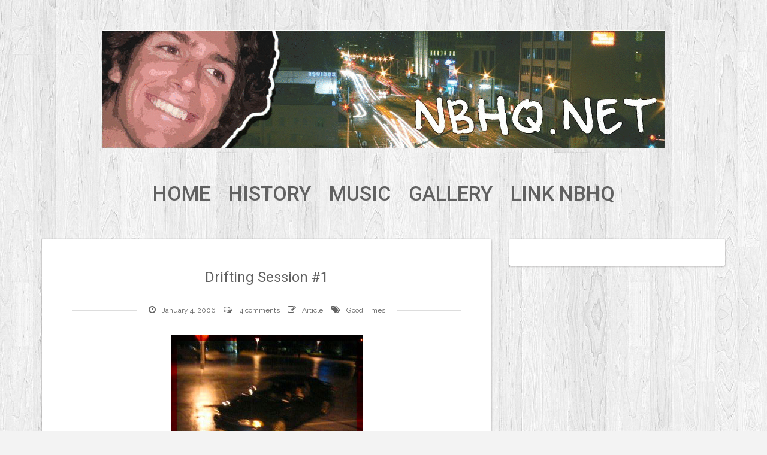

--- FILE ---
content_type: text/html; charset=UTF-8
request_url: https://www.nbhq.net/drifting_session_1/
body_size: 9848
content:
<!DOCTYPE html>
<html dir="ltr" lang="en-US" prefix="og: https://ogp.me/ns#">
<head>
   
<meta http-equiv="Content-Type" content="text/html; charset=UTF-8" />
<meta name="viewport" content="width=device-width, initial-scale=1.0, maximum-scale=1.2, user-scalable=yes" />

<title>Drifting Session #1 | NBHQ.net</title>
	<style>img:is([sizes="auto" i], [sizes^="auto," i]) { contain-intrinsic-size: 3000px 1500px }</style>
	
		<!-- All in One SEO 4.8.3.2 - aioseo.com -->
	<meta name="robots" content="max-image-preview:large" />
	<meta name="author" content="Brady"/>
	<link rel="canonical" href="https://www.nbhq.net/drifting_session_1/" />
	<meta name="generator" content="All in One SEO (AIOSEO) 4.8.3.2" />
		<meta property="og:locale" content="en_US" />
		<meta property="og:site_name" content="NBHQ.net | The guy you saw at the party with the camera..." />
		<meta property="og:type" content="article" />
		<meta property="og:title" content="Drifting Session #1 | NBHQ.net" />
		<meta property="og:url" content="https://www.nbhq.net/drifting_session_1/" />
		<meta property="article:published_time" content="-001-11-30T00:00:00+00:00" />
		<meta property="article:modified_time" content="2006-08-09T23:22:15+00:00" />
		<meta name="twitter:card" content="summary" />
		<meta name="twitter:title" content="Drifting Session #1 | NBHQ.net" />
		<script type="application/ld+json" class="aioseo-schema">
			{"@context":"https:\/\/schema.org","@graph":[{"@type":"Article","@id":"https:\/\/www.nbhq.net\/drifting_session_1\/#article","name":"Drifting Session #1 | NBHQ.net","headline":"Drifting Session #1","author":{"@id":"https:\/\/www.nbhq.net\/author\/administrator\/#author"},"publisher":{"@id":"https:\/\/www.nbhq.net\/#organization"},"image":{"@type":"ImageObject","url":"http:\/\/www.nbhq.net\/images\/news\/jan06\/drifting.jpg","@id":"https:\/\/www.nbhq.net\/drifting_session_1\/#articleImage"},"datePublished":"2006-01-04T08:11:39-05:00","dateModified":"2006-08-09T18:22:15-05:00","inLanguage":"en-US","commentCount":4,"mainEntityOfPage":{"@id":"https:\/\/www.nbhq.net\/drifting_session_1\/#webpage"},"isPartOf":{"@id":"https:\/\/www.nbhq.net\/drifting_session_1\/#webpage"},"articleSection":"Good Times"},{"@type":"BreadcrumbList","@id":"https:\/\/www.nbhq.net\/drifting_session_1\/#breadcrumblist","itemListElement":[{"@type":"ListItem","@id":"https:\/\/www.nbhq.net#listItem","position":1,"name":"Home","item":"https:\/\/www.nbhq.net","nextItem":{"@type":"ListItem","@id":"https:\/\/www.nbhq.net\/category\/good-times\/#listItem","name":"Good Times"}},{"@type":"ListItem","@id":"https:\/\/www.nbhq.net\/category\/good-times\/#listItem","position":2,"name":"Good Times","item":"https:\/\/www.nbhq.net\/category\/good-times\/","nextItem":{"@type":"ListItem","@id":"https:\/\/www.nbhq.net\/drifting_session_1\/#listItem","name":"Drifting Session #1"},"previousItem":{"@type":"ListItem","@id":"https:\/\/www.nbhq.net#listItem","name":"Home"}},{"@type":"ListItem","@id":"https:\/\/www.nbhq.net\/drifting_session_1\/#listItem","position":3,"name":"Drifting Session #1","previousItem":{"@type":"ListItem","@id":"https:\/\/www.nbhq.net\/category\/good-times\/#listItem","name":"Good Times"}}]},{"@type":"Organization","@id":"https:\/\/www.nbhq.net\/#organization","name":"NBHQ.net","description":"The guy you saw at the party with the camera...","url":"https:\/\/www.nbhq.net\/"},{"@type":"Person","@id":"https:\/\/www.nbhq.net\/author\/administrator\/#author","url":"https:\/\/www.nbhq.net\/author\/administrator\/","name":"Brady","image":{"@type":"ImageObject","@id":"https:\/\/www.nbhq.net\/drifting_session_1\/#authorImage","url":"https:\/\/secure.gravatar.com\/avatar\/7e7baa2e74d243c36279b33d094a7d9900641ccf6d73c04e38fabe847f4f5504?s=96&d=mm&r=g","width":96,"height":96,"caption":"Brady"}},{"@type":"WebPage","@id":"https:\/\/www.nbhq.net\/drifting_session_1\/#webpage","url":"https:\/\/www.nbhq.net\/drifting_session_1\/","name":"Drifting Session #1 | NBHQ.net","inLanguage":"en-US","isPartOf":{"@id":"https:\/\/www.nbhq.net\/#website"},"breadcrumb":{"@id":"https:\/\/www.nbhq.net\/drifting_session_1\/#breadcrumblist"},"author":{"@id":"https:\/\/www.nbhq.net\/author\/administrator\/#author"},"creator":{"@id":"https:\/\/www.nbhq.net\/author\/administrator\/#author"},"datePublished":"2006-01-04T08:11:39-05:00","dateModified":"2006-08-09T18:22:15-05:00"},{"@type":"WebSite","@id":"https:\/\/www.nbhq.net\/#website","url":"https:\/\/www.nbhq.net\/","name":"NBHQ.net","description":"The guy you saw at the party with the camera...","inLanguage":"en-US","publisher":{"@id":"https:\/\/www.nbhq.net\/#organization"}}]}
		</script>
		<!-- All in One SEO -->

<link rel='dns-prefetch' href='//fonts.googleapis.com' />
<link rel="alternate" type="application/rss+xml" title="NBHQ.net &raquo; Feed" href="https://www.nbhq.net/feed/" />
<link rel="alternate" type="application/rss+xml" title="NBHQ.net &raquo; Comments Feed" href="https://www.nbhq.net/comments/feed/" />
<link rel="alternate" type="application/rss+xml" title="NBHQ.net &raquo; Drifting Session #1 Comments Feed" href="https://www.nbhq.net/drifting_session_1/feed/" />
<script type="6e4b89849761914e7089f885-text/javascript">
/* <![CDATA[ */
window._wpemojiSettings = {"baseUrl":"https:\/\/s.w.org\/images\/core\/emoji\/16.0.1\/72x72\/","ext":".png","svgUrl":"https:\/\/s.w.org\/images\/core\/emoji\/16.0.1\/svg\/","svgExt":".svg","source":{"concatemoji":"https:\/\/www.nbhq.net\/wp-includes\/js\/wp-emoji-release.min.js?ver=6.8.3"}};
/*! This file is auto-generated */
!function(s,n){var o,i,e;function c(e){try{var t={supportTests:e,timestamp:(new Date).valueOf()};sessionStorage.setItem(o,JSON.stringify(t))}catch(e){}}function p(e,t,n){e.clearRect(0,0,e.canvas.width,e.canvas.height),e.fillText(t,0,0);var t=new Uint32Array(e.getImageData(0,0,e.canvas.width,e.canvas.height).data),a=(e.clearRect(0,0,e.canvas.width,e.canvas.height),e.fillText(n,0,0),new Uint32Array(e.getImageData(0,0,e.canvas.width,e.canvas.height).data));return t.every(function(e,t){return e===a[t]})}function u(e,t){e.clearRect(0,0,e.canvas.width,e.canvas.height),e.fillText(t,0,0);for(var n=e.getImageData(16,16,1,1),a=0;a<n.data.length;a++)if(0!==n.data[a])return!1;return!0}function f(e,t,n,a){switch(t){case"flag":return n(e,"\ud83c\udff3\ufe0f\u200d\u26a7\ufe0f","\ud83c\udff3\ufe0f\u200b\u26a7\ufe0f")?!1:!n(e,"\ud83c\udde8\ud83c\uddf6","\ud83c\udde8\u200b\ud83c\uddf6")&&!n(e,"\ud83c\udff4\udb40\udc67\udb40\udc62\udb40\udc65\udb40\udc6e\udb40\udc67\udb40\udc7f","\ud83c\udff4\u200b\udb40\udc67\u200b\udb40\udc62\u200b\udb40\udc65\u200b\udb40\udc6e\u200b\udb40\udc67\u200b\udb40\udc7f");case"emoji":return!a(e,"\ud83e\udedf")}return!1}function g(e,t,n,a){var r="undefined"!=typeof WorkerGlobalScope&&self instanceof WorkerGlobalScope?new OffscreenCanvas(300,150):s.createElement("canvas"),o=r.getContext("2d",{willReadFrequently:!0}),i=(o.textBaseline="top",o.font="600 32px Arial",{});return e.forEach(function(e){i[e]=t(o,e,n,a)}),i}function t(e){var t=s.createElement("script");t.src=e,t.defer=!0,s.head.appendChild(t)}"undefined"!=typeof Promise&&(o="wpEmojiSettingsSupports",i=["flag","emoji"],n.supports={everything:!0,everythingExceptFlag:!0},e=new Promise(function(e){s.addEventListener("DOMContentLoaded",e,{once:!0})}),new Promise(function(t){var n=function(){try{var e=JSON.parse(sessionStorage.getItem(o));if("object"==typeof e&&"number"==typeof e.timestamp&&(new Date).valueOf()<e.timestamp+604800&&"object"==typeof e.supportTests)return e.supportTests}catch(e){}return null}();if(!n){if("undefined"!=typeof Worker&&"undefined"!=typeof OffscreenCanvas&&"undefined"!=typeof URL&&URL.createObjectURL&&"undefined"!=typeof Blob)try{var e="postMessage("+g.toString()+"("+[JSON.stringify(i),f.toString(),p.toString(),u.toString()].join(",")+"));",a=new Blob([e],{type:"text/javascript"}),r=new Worker(URL.createObjectURL(a),{name:"wpTestEmojiSupports"});return void(r.onmessage=function(e){c(n=e.data),r.terminate(),t(n)})}catch(e){}c(n=g(i,f,p,u))}t(n)}).then(function(e){for(var t in e)n.supports[t]=e[t],n.supports.everything=n.supports.everything&&n.supports[t],"flag"!==t&&(n.supports.everythingExceptFlag=n.supports.everythingExceptFlag&&n.supports[t]);n.supports.everythingExceptFlag=n.supports.everythingExceptFlag&&!n.supports.flag,n.DOMReady=!1,n.readyCallback=function(){n.DOMReady=!0}}).then(function(){return e}).then(function(){var e;n.supports.everything||(n.readyCallback(),(e=n.source||{}).concatemoji?t(e.concatemoji):e.wpemoji&&e.twemoji&&(t(e.twemoji),t(e.wpemoji)))}))}((window,document),window._wpemojiSettings);
/* ]]> */
</script>
<style id='wp-emoji-styles-inline-css' type='text/css'>

	img.wp-smiley, img.emoji {
		display: inline !important;
		border: none !important;
		box-shadow: none !important;
		height: 1em !important;
		width: 1em !important;
		margin: 0 0.07em !important;
		vertical-align: -0.1em !important;
		background: none !important;
		padding: 0 !important;
	}
</style>
<link rel='stylesheet' id='wp-block-library-css' href='https://www.nbhq.net/wp-includes/css/dist/block-library/style.min.css?ver=6.8.3' type='text/css' media='all' />
<style id='classic-theme-styles-inline-css' type='text/css'>
/*! This file is auto-generated */
.wp-block-button__link{color:#fff;background-color:#32373c;border-radius:9999px;box-shadow:none;text-decoration:none;padding:calc(.667em + 2px) calc(1.333em + 2px);font-size:1.125em}.wp-block-file__button{background:#32373c;color:#fff;text-decoration:none}
</style>
<style id='global-styles-inline-css' type='text/css'>
:root{--wp--preset--aspect-ratio--square: 1;--wp--preset--aspect-ratio--4-3: 4/3;--wp--preset--aspect-ratio--3-4: 3/4;--wp--preset--aspect-ratio--3-2: 3/2;--wp--preset--aspect-ratio--2-3: 2/3;--wp--preset--aspect-ratio--16-9: 16/9;--wp--preset--aspect-ratio--9-16: 9/16;--wp--preset--color--black: #000000;--wp--preset--color--cyan-bluish-gray: #abb8c3;--wp--preset--color--white: #ffffff;--wp--preset--color--pale-pink: #f78da7;--wp--preset--color--vivid-red: #cf2e2e;--wp--preset--color--luminous-vivid-orange: #ff6900;--wp--preset--color--luminous-vivid-amber: #fcb900;--wp--preset--color--light-green-cyan: #7bdcb5;--wp--preset--color--vivid-green-cyan: #00d084;--wp--preset--color--pale-cyan-blue: #8ed1fc;--wp--preset--color--vivid-cyan-blue: #0693e3;--wp--preset--color--vivid-purple: #9b51e0;--wp--preset--gradient--vivid-cyan-blue-to-vivid-purple: linear-gradient(135deg,rgba(6,147,227,1) 0%,rgb(155,81,224) 100%);--wp--preset--gradient--light-green-cyan-to-vivid-green-cyan: linear-gradient(135deg,rgb(122,220,180) 0%,rgb(0,208,130) 100%);--wp--preset--gradient--luminous-vivid-amber-to-luminous-vivid-orange: linear-gradient(135deg,rgba(252,185,0,1) 0%,rgba(255,105,0,1) 100%);--wp--preset--gradient--luminous-vivid-orange-to-vivid-red: linear-gradient(135deg,rgba(255,105,0,1) 0%,rgb(207,46,46) 100%);--wp--preset--gradient--very-light-gray-to-cyan-bluish-gray: linear-gradient(135deg,rgb(238,238,238) 0%,rgb(169,184,195) 100%);--wp--preset--gradient--cool-to-warm-spectrum: linear-gradient(135deg,rgb(74,234,220) 0%,rgb(151,120,209) 20%,rgb(207,42,186) 40%,rgb(238,44,130) 60%,rgb(251,105,98) 80%,rgb(254,248,76) 100%);--wp--preset--gradient--blush-light-purple: linear-gradient(135deg,rgb(255,206,236) 0%,rgb(152,150,240) 100%);--wp--preset--gradient--blush-bordeaux: linear-gradient(135deg,rgb(254,205,165) 0%,rgb(254,45,45) 50%,rgb(107,0,62) 100%);--wp--preset--gradient--luminous-dusk: linear-gradient(135deg,rgb(255,203,112) 0%,rgb(199,81,192) 50%,rgb(65,88,208) 100%);--wp--preset--gradient--pale-ocean: linear-gradient(135deg,rgb(255,245,203) 0%,rgb(182,227,212) 50%,rgb(51,167,181) 100%);--wp--preset--gradient--electric-grass: linear-gradient(135deg,rgb(202,248,128) 0%,rgb(113,206,126) 100%);--wp--preset--gradient--midnight: linear-gradient(135deg,rgb(2,3,129) 0%,rgb(40,116,252) 100%);--wp--preset--font-size--small: 13px;--wp--preset--font-size--medium: 20px;--wp--preset--font-size--large: 36px;--wp--preset--font-size--x-large: 42px;--wp--preset--spacing--20: 0.44rem;--wp--preset--spacing--30: 0.67rem;--wp--preset--spacing--40: 1rem;--wp--preset--spacing--50: 1.5rem;--wp--preset--spacing--60: 2.25rem;--wp--preset--spacing--70: 3.38rem;--wp--preset--spacing--80: 5.06rem;--wp--preset--shadow--natural: 6px 6px 9px rgba(0, 0, 0, 0.2);--wp--preset--shadow--deep: 12px 12px 50px rgba(0, 0, 0, 0.4);--wp--preset--shadow--sharp: 6px 6px 0px rgba(0, 0, 0, 0.2);--wp--preset--shadow--outlined: 6px 6px 0px -3px rgba(255, 255, 255, 1), 6px 6px rgba(0, 0, 0, 1);--wp--preset--shadow--crisp: 6px 6px 0px rgba(0, 0, 0, 1);}:where(.is-layout-flex){gap: 0.5em;}:where(.is-layout-grid){gap: 0.5em;}body .is-layout-flex{display: flex;}.is-layout-flex{flex-wrap: wrap;align-items: center;}.is-layout-flex > :is(*, div){margin: 0;}body .is-layout-grid{display: grid;}.is-layout-grid > :is(*, div){margin: 0;}:where(.wp-block-columns.is-layout-flex){gap: 2em;}:where(.wp-block-columns.is-layout-grid){gap: 2em;}:where(.wp-block-post-template.is-layout-flex){gap: 1.25em;}:where(.wp-block-post-template.is-layout-grid){gap: 1.25em;}.has-black-color{color: var(--wp--preset--color--black) !important;}.has-cyan-bluish-gray-color{color: var(--wp--preset--color--cyan-bluish-gray) !important;}.has-white-color{color: var(--wp--preset--color--white) !important;}.has-pale-pink-color{color: var(--wp--preset--color--pale-pink) !important;}.has-vivid-red-color{color: var(--wp--preset--color--vivid-red) !important;}.has-luminous-vivid-orange-color{color: var(--wp--preset--color--luminous-vivid-orange) !important;}.has-luminous-vivid-amber-color{color: var(--wp--preset--color--luminous-vivid-amber) !important;}.has-light-green-cyan-color{color: var(--wp--preset--color--light-green-cyan) !important;}.has-vivid-green-cyan-color{color: var(--wp--preset--color--vivid-green-cyan) !important;}.has-pale-cyan-blue-color{color: var(--wp--preset--color--pale-cyan-blue) !important;}.has-vivid-cyan-blue-color{color: var(--wp--preset--color--vivid-cyan-blue) !important;}.has-vivid-purple-color{color: var(--wp--preset--color--vivid-purple) !important;}.has-black-background-color{background-color: var(--wp--preset--color--black) !important;}.has-cyan-bluish-gray-background-color{background-color: var(--wp--preset--color--cyan-bluish-gray) !important;}.has-white-background-color{background-color: var(--wp--preset--color--white) !important;}.has-pale-pink-background-color{background-color: var(--wp--preset--color--pale-pink) !important;}.has-vivid-red-background-color{background-color: var(--wp--preset--color--vivid-red) !important;}.has-luminous-vivid-orange-background-color{background-color: var(--wp--preset--color--luminous-vivid-orange) !important;}.has-luminous-vivid-amber-background-color{background-color: var(--wp--preset--color--luminous-vivid-amber) !important;}.has-light-green-cyan-background-color{background-color: var(--wp--preset--color--light-green-cyan) !important;}.has-vivid-green-cyan-background-color{background-color: var(--wp--preset--color--vivid-green-cyan) !important;}.has-pale-cyan-blue-background-color{background-color: var(--wp--preset--color--pale-cyan-blue) !important;}.has-vivid-cyan-blue-background-color{background-color: var(--wp--preset--color--vivid-cyan-blue) !important;}.has-vivid-purple-background-color{background-color: var(--wp--preset--color--vivid-purple) !important;}.has-black-border-color{border-color: var(--wp--preset--color--black) !important;}.has-cyan-bluish-gray-border-color{border-color: var(--wp--preset--color--cyan-bluish-gray) !important;}.has-white-border-color{border-color: var(--wp--preset--color--white) !important;}.has-pale-pink-border-color{border-color: var(--wp--preset--color--pale-pink) !important;}.has-vivid-red-border-color{border-color: var(--wp--preset--color--vivid-red) !important;}.has-luminous-vivid-orange-border-color{border-color: var(--wp--preset--color--luminous-vivid-orange) !important;}.has-luminous-vivid-amber-border-color{border-color: var(--wp--preset--color--luminous-vivid-amber) !important;}.has-light-green-cyan-border-color{border-color: var(--wp--preset--color--light-green-cyan) !important;}.has-vivid-green-cyan-border-color{border-color: var(--wp--preset--color--vivid-green-cyan) !important;}.has-pale-cyan-blue-border-color{border-color: var(--wp--preset--color--pale-cyan-blue) !important;}.has-vivid-cyan-blue-border-color{border-color: var(--wp--preset--color--vivid-cyan-blue) !important;}.has-vivid-purple-border-color{border-color: var(--wp--preset--color--vivid-purple) !important;}.has-vivid-cyan-blue-to-vivid-purple-gradient-background{background: var(--wp--preset--gradient--vivid-cyan-blue-to-vivid-purple) !important;}.has-light-green-cyan-to-vivid-green-cyan-gradient-background{background: var(--wp--preset--gradient--light-green-cyan-to-vivid-green-cyan) !important;}.has-luminous-vivid-amber-to-luminous-vivid-orange-gradient-background{background: var(--wp--preset--gradient--luminous-vivid-amber-to-luminous-vivid-orange) !important;}.has-luminous-vivid-orange-to-vivid-red-gradient-background{background: var(--wp--preset--gradient--luminous-vivid-orange-to-vivid-red) !important;}.has-very-light-gray-to-cyan-bluish-gray-gradient-background{background: var(--wp--preset--gradient--very-light-gray-to-cyan-bluish-gray) !important;}.has-cool-to-warm-spectrum-gradient-background{background: var(--wp--preset--gradient--cool-to-warm-spectrum) !important;}.has-blush-light-purple-gradient-background{background: var(--wp--preset--gradient--blush-light-purple) !important;}.has-blush-bordeaux-gradient-background{background: var(--wp--preset--gradient--blush-bordeaux) !important;}.has-luminous-dusk-gradient-background{background: var(--wp--preset--gradient--luminous-dusk) !important;}.has-pale-ocean-gradient-background{background: var(--wp--preset--gradient--pale-ocean) !important;}.has-electric-grass-gradient-background{background: var(--wp--preset--gradient--electric-grass) !important;}.has-midnight-gradient-background{background: var(--wp--preset--gradient--midnight) !important;}.has-small-font-size{font-size: var(--wp--preset--font-size--small) !important;}.has-medium-font-size{font-size: var(--wp--preset--font-size--medium) !important;}.has-large-font-size{font-size: var(--wp--preset--font-size--large) !important;}.has-x-large-font-size{font-size: var(--wp--preset--font-size--x-large) !important;}
:where(.wp-block-post-template.is-layout-flex){gap: 1.25em;}:where(.wp-block-post-template.is-layout-grid){gap: 1.25em;}
:where(.wp-block-columns.is-layout-flex){gap: 2em;}:where(.wp-block-columns.is-layout-grid){gap: 2em;}
:root :where(.wp-block-pullquote){font-size: 1.5em;line-height: 1.6;}
</style>
<link rel='stylesheet' id='bluth-fontello-css' href='https://www.nbhq.net/wp-content/plugins/bluthcodes/assets/fontello/css/fontello.css?ver=6.8.3' type='text/css' media='all' />
<link rel='stylesheet' id='bluth-bootstrap-css' href='https://www.nbhq.net/wp-content/plugins/bluthcodes/bootstrap/bootstrap.min.css?ver=6.8.3' type='text/css' media='all' />
<link rel='stylesheet' id='bluthcodes-style-css' href='https://www.nbhq.net/wp-content/plugins/bluthcodes/style.css?ver=6.8.3' type='text/css' media='all' />
<link rel='stylesheet' id='suevafree-ek-slick-css' href='https://www.nbhq.net/wp-content/plugins/suevafree-essential-kit/assets/css/suevafree-ek-slick.css' type='text/css' media='all' />
<link rel='stylesheet' id='suevafree-ek-style-css' href='https://www.nbhq.net/wp-content/plugins/suevafree-essential-kit/assets/css/suevafree-ek-style.css' type='text/css' media='all' />
<link rel='stylesheet' id='bootstrap-css' href='https://www.nbhq.net/wp-content/themes/suevafree/assets/css/bootstrap.css?ver=3.3.7' type='text/css' media='all' />
<link rel='stylesheet' id='font-awesome-css' href='https://www.nbhq.net/wp-content/themes/suevafree/assets/css/font-awesome.css?ver=4.7.0' type='text/css' media='all' />
<link rel='stylesheet' id='swipebox-css' href='https://www.nbhq.net/wp-content/themes/suevafree/assets/css/swipebox.css?ver=1.3.0' type='text/css' media='all' />
<link rel='stylesheet' id='prettyPhoto-css' href='https://www.nbhq.net/wp-content/themes/suevafree/assets/css/prettyPhoto.css?ver=3.1.6' type='text/css' media='all' />
<link rel='stylesheet' id='suevafree-minimal-layout-css' href='https://www.nbhq.net/wp-content/themes/suevafree/assets/css/minimal-layout.css?ver=1.0.0' type='text/css' media='all' />
<link rel='stylesheet' id='suevafree-template-css' href='https://www.nbhq.net/wp-content/themes/suevafree/assets/css/template.css?ver=1.0.0' type='text/css' media='all' />
<link rel='stylesheet' id='suevafree-woocommerce-css' href='https://www.nbhq.net/wp-content/themes/suevafree/assets/css/woocommerce.css?ver=1.0.0' type='text/css' media='all' />
<link rel='stylesheet' id='suevafree_google_fonts-css' href='https://fonts.googleapis.com/css?family=Roboto:400,100,100italic,300,300italic,400italic,500,500italic,700,700italic,900,900italic%7CRaleway:400,800,900,700,600,500,300,200,100%7CAllura&#038;subset=latin,greek,greek-ext,vietnamese,cyrillic-ext,latin-ext,cyrillic' type='text/css' media='all' />
<link rel='stylesheet' id='suevafree-header_layout_1-css' href='https://www.nbhq.net/wp-content/themes/suevafree/assets/css/header/header_layout_1.css?ver=6.8.3' type='text/css' media='all' />
<script type="6e4b89849761914e7089f885-text/javascript" src="https://www.nbhq.net/wp-includes/js/jquery/jquery.min.js?ver=3.7.1" id="jquery-core-js"></script>
<script type="6e4b89849761914e7089f885-text/javascript" src="https://www.nbhq.net/wp-includes/js/jquery/jquery-migrate.min.js?ver=3.4.1" id="jquery-migrate-js"></script>
<script type="6e4b89849761914e7089f885-text/javascript" src="https://www.nbhq.net/wp-content/plugins/bluthcodes/bootstrap/bootstrap.min.js?ver=6.8.3" id="bluth-bootstrap-js"></script>
<script type="6e4b89849761914e7089f885-text/javascript" src="https://www.nbhq.net/wp-content/plugins/galleria-javascript-gallery3-slideshow//galleria/galleria-1.2.8.min.js?ver=6.8.3" id="custom-script-js"></script>
<!--[if IE 8]>
<script type="text/javascript" src="https://www.nbhq.net/wp-content/themes/suevafree/assets/scripts/html5shiv.js?ver=3.7.3" id="html5shiv-js"></script>
<![endif]-->
<!--[if IE 8]>
<script type="text/javascript" src="https://www.nbhq.net/wp-content/themes/suevafree/assets/scripts/selectivizr.js?ver=1.0.3b" id="selectivizr-js"></script>
<![endif]-->
<link rel="https://api.w.org/" href="https://www.nbhq.net/wp-json/" /><link rel="alternate" title="JSON" type="application/json" href="https://www.nbhq.net/wp-json/wp/v2/posts/312" /><link rel="EditURI" type="application/rsd+xml" title="RSD" href="https://www.nbhq.net/xmlrpc.php?rsd" />
<meta name="generator" content="WordPress 6.8.3" />
<link rel='shortlink' href='https://www.nbhq.net/?p=312' />
<link rel="alternate" title="oEmbed (JSON)" type="application/json+oembed" href="https://www.nbhq.net/wp-json/oembed/1.0/embed?url=https%3A%2F%2Fwww.nbhq.net%2Fdrifting_session_1%2F" />
<link rel="alternate" title="oEmbed (XML)" type="text/xml+oembed" href="https://www.nbhq.net/wp-json/oembed/1.0/embed?url=https%3A%2F%2Fwww.nbhq.net%2Fdrifting_session_1%2F&#038;format=xml" />
<style type="text/css">#header.header-5{ background-image: url(https://www.nbhq.net/wp-content/themes/suevafree/assets/images/background/header.jpg);-webkit-background-size: cover !important;-moz-background-size: cover !important;-o-background-size: cover !important;background-size: cover !important;background-attachment: fixed;}.suevafree-menu ul li a { font-size:34px; }.suevafree-menu ul ul li a { font-size:32px;}.post-article a, .post-article p,.post-article .dropcap, .post-article li, .post-article address, .post-article dd, .post-article blockquote, .post-article td, .post-article th,.post-article span,.sidebar-area a, .sidebar-area p, .sidebar-area li, .sidebar-area address, .sidebar-area dd, .sidebar-area blockquote, .sidebar-area td, .sidebar-area th,.sidebar-area span,.textwidget { font-size:17px}</style><style type="text/css" id="custom-background-css">
body.custom-background { background-image: url("https://www.nbhq.net/wp-content/uploads/2015/09/wood.png"); background-position: center top; background-size: auto; background-repeat: repeat; background-attachment: fixed; }
</style>
	
</head>

<body class="wp-singular post-template-default single single-post postid-312 single-format-standard custom-background wp-theme-suevafree">


<a class="skip-link screen-reader-text" href="#content">Skip to content</a>

        
            <div id="wrapper">
        
                <div id="header-wrapper" class="header-1">
                    
                    <header id="header" >
                        
                        <div class="container">
                        
                            <div class="row">
                                    
                                <div class="col-md-12" >
                                        
                                    <div id="logo">
                                    
                                    	<a href='https://www.nbhq.net/' title='NBHQ.net' class='image-logo'><img src="https://www.nbhq.net/wp-content/uploads/2010/08/banner1.gif" alt='NBHQ.net'></a>                        
                                    </div>
            
                                    <button class="menu-toggle" aria-controls="suevafree-mainmenu" aria-expanded="false" type="button">
                                        <span aria-hidden="true">Menu</span>
                                        <span class="dashicons" aria-hidden="true"></span>
                                    </button>
                
                                    <nav id="suevafree-mainmenu" class="suevafree-menu suevafree-general-menu tinynav-menu">
                                            
                                        <ul id="menu-menu-1" class="default-menu"><li id="menu-item-591" class="menu-item menu-item-type-custom menu-item-object-custom menu-item-home menu-item-591"><a href="https://www.nbhq.net/">Home</a></li>
<li id="menu-item-593" class="menu-item menu-item-type-post_type menu-item-object-page menu-item-593"><a href="https://www.nbhq.net/history/">History</a></li>
<li id="menu-item-599" class="menu-item menu-item-type-post_type menu-item-object-page menu-item-599"><a href="https://www.nbhq.net/music/">Music</a></li>
<li id="menu-item-594" class="menu-item menu-item-type-post_type menu-item-object-page menu-item-594"><a href="https://www.nbhq.net/gallery/">Gallery</a></li>
<li id="menu-item-596" class="menu-item menu-item-type-post_type menu-item-object-page menu-item-596"><a href="https://www.nbhq.net/linkus/">Link NBHQ</a></li>
</ul>                                        
                                    </nav> 
                                                       
                                </div>
                                
                            </div>
                            
                        </div>
                            
                    </header>
                        
                </div>
                

<div id="content" class="container content">
	
    <div class="row">
       
        <div class="col-md-8 right-sidebar">
        	
            <div class="row">
        
                <div class="post-312 post type-post status-publish format-standard hentry category-good-times post-container col-md-12" >
                
                        
        <div class="post-article post-details post-details-1  ">
        
            <h1 class="title">Drifting Session #1</h1>	
		<div class="line"> 
		
			<div class="entry-info">
		   
				<span><i class="fa fa-clock-o"></i>January 4, 2006</span>
                
				                    
                        <span> <i class="fa fa-comments-o"></i>
                            <a href="https://www.nbhq.net/drifting_session_1/#comments">4 comments</a>                        </span>
                    
						<span class="post-icon"><i class="fa fa-pencil-square-o"></i><span>Article</span></span>                    
                    	<span> <i class="fa fa-tags"></i><a href="https://www.nbhq.net/category/good-times/" rel="category tag">Good Times</a></span>
                    	
			</div>
	
		</div>
	
<div align=center><a href="https://video.google.com/videoplay?docid=-608643441741052220&#038;q=nbhq"><img decoding="async" src="https://www.nbhq.net/images/news/jan06/drifting.jpg" alt="drift" title="drift" /></a></div>
<p>P.S. Ian likes to <a href="https://www.nbhq.net/gallery/v/GoodTimes/ianandthefreshman.jpg.html" target=new>get stupid</a> with freshman girls.  That is all.</p>
<h3 class="comments">4 comments</h3>
	<div id="comments">
	
    	<ul class="commentlist">
	
    		   
		<li class="comment even thread-even depth-1" id="li-comment-1269">
 
		<div id="comment-1269" class="comment-container">
         
			<div class="comment-avatar">
				<img alt='' src='https://secure.gravatar.com/avatar/706b9aad2d23c8a5ebcbf1458f28168f22ae88edb8ab1ccea66c1c6c32693674?s=80&#038;d=mm&#038;r=g' srcset='https://secure.gravatar.com/avatar/706b9aad2d23c8a5ebcbf1458f28168f22ae88edb8ab1ccea66c1c6c32693674?s=160&#038;d=mm&#038;r=g 2x' class='avatar avatar-80 photo' height='80' width='80' decoding='async'/>			</div>
         
			<div class="comment-text">
			
            	<header class="comment-author">
                
                    <span class="author"><cite>E-N </cite> </span>
                    
                    <time datetime="January 4, 2006" class="comment-date">  
                   
                        <a href="https://www.nbhq.net/drifting_session_1/#comment-1269">
                            January 4, 2006 at 8:06 pm                        </a>
    
                                            
                    </time>
                
				</header>
    
				          
				<p>bullshit! i dont even know those freshman beezies! thems r joes womens. savage ass movie though. too bad i talked alittle bit HAHA soon i shall have my beast FWD drifting hahahah charite</p>
          
			</div>
        
			<div class="clear"></div>
        
		</div>
    
	</li><!-- #comment-## -->
   
		<li class="comment odd alt thread-odd thread-alt depth-1" id="li-comment-1270">
 
		<div id="comment-1270" class="comment-container">
         
			<div class="comment-avatar">
				<img alt='' src='https://secure.gravatar.com/avatar/885bad035b47a2fc5c81ec538a2683b5991150e1581e13e07591291766e280e2?s=80&#038;d=mm&#038;r=g' srcset='https://secure.gravatar.com/avatar/885bad035b47a2fc5c81ec538a2683b5991150e1581e13e07591291766e280e2?s=160&#038;d=mm&#038;r=g 2x' class='avatar avatar-80 photo' height='80' width='80' decoding='async'/>			</div>
         
			<div class="comment-text">
			
            	<header class="comment-author">
                
                    <span class="author"><cite><a href="http://i-club.com" class="url" rel="ugc external nofollow">Cahill</a> </cite> </span>
                    
                    <time datetime="January 5, 2006" class="comment-date">  
                   
                        <a href="https://www.nbhq.net/drifting_session_1/#comment-1270">
                            January 5, 2006 at 3:29 pm                        </a>
    
                                            
                    </time>
                
				</header>
    
				          
				<p>sick shit i almost hit the wall thoe</p>
          
			</div>
        
			<div class="clear"></div>
        
		</div>
    
	</li><!-- #comment-## -->
   
		<li class="comment even thread-even depth-1" id="li-comment-1271">
 
		<div id="comment-1271" class="comment-container">
         
			<div class="comment-avatar">
				<img alt='' src='https://secure.gravatar.com/avatar/8c52a56bd7b2a13dee66db429e4049e450aad0c51115cbac43626a1416f169a9?s=80&#038;d=mm&#038;r=g' srcset='https://secure.gravatar.com/avatar/8c52a56bd7b2a13dee66db429e4049e450aad0c51115cbac43626a1416f169a9?s=160&#038;d=mm&#038;r=g 2x' class='avatar avatar-80 photo' height='80' width='80' decoding='async'/>			</div>
         
			<div class="comment-text">
			
            	<header class="comment-author">
                
                    <span class="author"><cite>Joe </cite> </span>
                    
                    <time datetime="January 6, 2006" class="comment-date">  
                   
                        <a href="https://www.nbhq.net/drifting_session_1/#comment-1271">
                            January 6, 2006 at 8:15 pm                        </a>
    
                                            
                    </time>
                
				</header>
    
				          
				<p>hahahahaha ian&#8230; GO S-T-U-P-I-D!  nahhh son my s12 will be driftin circles round yo ass</p>
          
			</div>
        
			<div class="clear"></div>
        
		</div>
    
	</li><!-- #comment-## -->
   
		<li class="comment odd alt thread-odd thread-alt depth-1" id="li-comment-1272">
 
		<div id="comment-1272" class="comment-container">
         
			<div class="comment-avatar">
				<img alt='' src='https://secure.gravatar.com/avatar/769cabf9564a9c8247959c78a5b5e1ea57d3d52106c05b9dcaeee8c9226d4b25?s=80&#038;d=mm&#038;r=g' srcset='https://secure.gravatar.com/avatar/769cabf9564a9c8247959c78a5b5e1ea57d3d52106c05b9dcaeee8c9226d4b25?s=160&#038;d=mm&#038;r=g 2x' class='avatar avatar-80 photo' height='80' width='80' loading='lazy' decoding='async'/>			</div>
         
			<div class="comment-text">
			
            	<header class="comment-author">
                
                    <span class="author"><cite><a href="http://scripts.cgispy.com/board.cgi?user=geralyn4t3" class="url" rel="ugc external nofollow">kori</a> </cite> </span>
                    
                    <time datetime="March 6, 2006" class="comment-date">  
                   
                        <a href="https://www.nbhq.net/drifting_session_1/#comment-1272">
                            March 6, 2006 at 9:32 am                        </a>
    
                                            
                    </time>
                
				</header>
    
				          
				<p>I am here to say hello and you have a great site!  loop electrosurgical excision procedure  menopause product  expedition tibet  baseball warehouse  curve exercise  cheque requisition  enter latitude and longitude  happy hollow san jose  fatty fatty </p>
          
			</div>
        
			<div class="clear"></div>
        
		</div>
    
	</li><!-- #comment-## -->
	
    	</ul>
	
    </div>


<div class="clear"></div>

<div class="contact-form">

		<div id="respond" class="comment-respond">
		<h3 id="reply-title" class="comment-reply-title">Leave a Reply</h3><form action="https://www.nbhq.net/wp-comments-post.php" method="post" id="commentform" class="comment-form"><p class="comment-notes"><span id="email-notes">Your email address will not be published.</span> <span class="required-field-message">Required fields are marked <span class="required">*</span></span></p><p class="comment-form-comment"><label for="comment">Comment <span class="required">*</span></label> <textarea id="comment" name="comment" cols="45" rows="8" maxlength="65525" required="required"></textarea></p><p class="comment-form-author"><label for="author">Name <span class="required">*</span></label> <input id="author" name="author" type="text" value="" size="30" maxlength="245" autocomplete="name" required="required" /></p>
<p class="comment-form-email"><label for="email">Email <span class="required">*</span></label> <input id="email" name="email" type="text" value="" size="30" maxlength="100" aria-describedby="email-notes" autocomplete="email" required="required" /></p>
<p class="comment-form-url"><label for="url">Website</label> <input id="url" name="url" type="text" value="" size="30" maxlength="200" autocomplete="url" /></p>
<p class="form-submit"><input name="submit" type="submit" id="submit" class="submit" value="Comment" /> <input type='hidden' name='comment_post_ID' value='312' id='comment_post_ID' />
<input type='hidden' name='comment_parent' id='comment_parent' value='0' />
</p><p style="display: none;"><input type="hidden" id="akismet_comment_nonce" name="akismet_comment_nonce" value="5463deeedc" /></p><p style="display: none !important;" class="akismet-fields-container" data-prefix="ak_"><label>&#916;<textarea name="ak_hp_textarea" cols="45" rows="8" maxlength="100"></textarea></label><input type="hidden" id="ak_js_1" name="ak_js" value="205"/><script type="6e4b89849761914e7089f885-text/javascript">document.getElementById( "ak_js_1" ).setAttribute( "value", ( new Date() ).getTime() );</script></p></form>	</div><!-- #respond -->
	    
    <div class="clear"></div>

</div>        
        </div>

	            
                </div>
        
			</div>
        
        </div>

		
			<div id="sidebar" class="col-md-4 sidebar-area">
	
				<div class="post-container">
                
					<div class="post-article">
    
						                        
					</div>
                    
                </div>
                            
            </div>

		
    </div>
    
</div>

    
    <footer id="footer">

		
        <div class="container">
    
             <div class="row copyright" >
                
                <div class="col-md-5" >
                
					
		<p>

			2003 - Infinity
			<a href="https://www.themeinprogress.com/" target="_blank"> | Theme by ThemeinProgress</a>
			<a href="http://wordpress.org/" title="A Semantic Personal Publishing Platform" rel="generator"> | Proudly powered by WordPress</a>
                            
		</p>

				
                </div>
            
            	
            </div>
            
        </div>
    
    </footer>


</div>

<div id="back-to-top" class="back-to-top"><i class="fa fa-chevron-up"></i></div><script type="speculationrules">
{"prefetch":[{"source":"document","where":{"and":[{"href_matches":"\/*"},{"not":{"href_matches":["\/wp-*.php","\/wp-admin\/*","\/wp-content\/uploads\/*","\/wp-content\/*","\/wp-content\/plugins\/*","\/wp-content\/themes\/suevafree\/*","\/*\\?(.+)"]}},{"not":{"selector_matches":"a[rel~=\"nofollow\"]"}},{"not":{"selector_matches":".no-prefetch, .no-prefetch a"}}]},"eagerness":"conservative"}]}
</script>
<script type="6e4b89849761914e7089f885-text/javascript" src="https://www.nbhq.net/wp-includes/js/jquery/ui/core.min.js?ver=1.13.3" id="jquery-ui-core-js"></script>
<script type="6e4b89849761914e7089f885-text/javascript" src="https://www.nbhq.net/wp-includes/js/jquery/ui/tabs.min.js?ver=1.13.3" id="jquery-ui-tabs-js"></script>
<script type="6e4b89849761914e7089f885-text/javascript" src="https://www.nbhq.net/wp-content/plugins/suevafree-essential-kit/assets/js/suevafree-ek-scrollReveal.min.js?ver=20160910" id="suevafree-scrollReveal-js"></script>
<script type="6e4b89849761914e7089f885-text/javascript" src="https://www.nbhq.net/wp-content/plugins/suevafree-essential-kit/assets/js/suevafree-ek-slick.min.js?ver=20160910" id="suevafree-ek-slick.min-js"></script>
<script type="6e4b89849761914e7089f885-text/javascript" src="https://www.nbhq.net/wp-content/plugins/suevafree-essential-kit/assets/js/suevafree-ek-jquery.js?ver=20160910" id="suevafree-ek-jquery-js"></script>
<script type="6e4b89849761914e7089f885-text/javascript" src="https://www.nbhq.net/wp-content/themes/suevafree/assets/js/jquery.easing.js?ver=1.3" id="jquery-easing-js"></script>
<script type="6e4b89849761914e7089f885-text/javascript" src="https://www.nbhq.net/wp-content/themes/suevafree/assets/js/jquery.nicescroll.js?ver=3.7.6" id="jquery-nicescroll-js"></script>
<script type="6e4b89849761914e7089f885-text/javascript" src="https://www.nbhq.net/wp-content/themes/suevafree/assets/js/jquery.swipebox.js?ver=1.4.4" id="jquery-swipebox-js"></script>
<script type="6e4b89849761914e7089f885-text/javascript" src="https://www.nbhq.net/wp-content/themes/suevafree/assets/js/jquery.scrollTo.js?ver=2.1.2" id="jquery.scrollTo-js"></script>
<script type="6e4b89849761914e7089f885-text/javascript" src="https://www.nbhq.net/wp-content/themes/suevafree/assets/js/prettyPhoto.js?ver=3.1.4" id="prettyPhoto-js"></script>
<script type="6e4b89849761914e7089f885-text/javascript" src="https://www.nbhq.net/wp-content/themes/suevafree/assets/js/tinynav.js?ver=1.1" id="tinynav-js"></script>
<script type="6e4b89849761914e7089f885-text/javascript" src="https://www.nbhq.net/wp-content/themes/suevafree/assets/js/tipsy.js?ver=1.0.0a" id="tipsy-js"></script>
<script type="6e4b89849761914e7089f885-text/javascript" src="https://www.nbhq.net/wp-content/themes/suevafree/assets/js/touchSwipe.js?ver=1.6.18" id="touchSwipe.js-js"></script>
<script type="6e4b89849761914e7089f885-text/javascript" src="https://www.nbhq.net/wp-includes/js/imagesloaded.min.js?ver=5.0.0" id="imagesloaded-js"></script>
<script type="6e4b89849761914e7089f885-text/javascript" src="https://www.nbhq.net/wp-includes/js/masonry.min.js?ver=4.2.2" id="masonry-js"></script>
<script type="6e4b89849761914e7089f885-text/javascript" id="suevafree-template-js-extra">
/* <![CDATA[ */
var suevafreeMobileMenu = {"selectItem":"Select an item"};
/* ]]> */
</script>
<script type="6e4b89849761914e7089f885-text/javascript" src="https://www.nbhq.net/wp-content/themes/suevafree/assets/js/template.js?ver=1.0.0" id="suevafree-template-js"></script>
<script type="6e4b89849761914e7089f885-text/javascript" src="https://www.nbhq.net/wp-includes/js/comment-reply.min.js?ver=6.8.3" id="comment-reply-js" async="async" data-wp-strategy="async"></script>
<script type="6e4b89849761914e7089f885-text/javascript" id="suevafree-navigation-js-extra">
/* <![CDATA[ */
var accessibleNavigationScreenReaderText = {"expandMain":"Open the main menu","collapseMain":"Close the main menu","expandChild":"expand submenu","collapseChild":"collapse submenu"};
/* ]]> */
</script>
<script type="6e4b89849761914e7089f885-text/javascript" src="https://www.nbhq.net/wp-content/themes/suevafree/assets/js/navigation.js?ver=1.0" id="suevafree-navigation-js"></script>
<script defer type="6e4b89849761914e7089f885-text/javascript" src="https://www.nbhq.net/wp-content/plugins/akismet/_inc/akismet-frontend.js?ver=1762989068" id="akismet-frontend-js"></script>
   

<script src="/cdn-cgi/scripts/7d0fa10a/cloudflare-static/rocket-loader.min.js" data-cf-settings="6e4b89849761914e7089f885-|49" defer></script><script defer src="https://static.cloudflareinsights.com/beacon.min.js/vcd15cbe7772f49c399c6a5babf22c1241717689176015" integrity="sha512-ZpsOmlRQV6y907TI0dKBHq9Md29nnaEIPlkf84rnaERnq6zvWvPUqr2ft8M1aS28oN72PdrCzSjY4U6VaAw1EQ==" data-cf-beacon='{"version":"2024.11.0","token":"0706d2a5c93f4a389eae425cd3cf2ffb","r":1,"server_timing":{"name":{"cfCacheStatus":true,"cfEdge":true,"cfExtPri":true,"cfL4":true,"cfOrigin":true,"cfSpeedBrain":true},"location_startswith":null}}' crossorigin="anonymous"></script>
</body>

</html>
<!--
Performance optimized by W3 Total Cache. Learn more: https://www.boldgrid.com/w3-total-cache/


Served from: www.nbhq.net @ 2026-01-22 14:50:45 by W3 Total Cache
-->

--- FILE ---
content_type: text/css
request_url: https://www.nbhq.net/wp-content/plugins/bluthcodes/style.css?ver=6.8.3
body_size: 1126
content:
.dropcap{
  float: left;
  font-size: 50px;
  font-weight: bold;
  line-height: 35px;
  margin-right: 7px;
  position: relative;
  text-align: center;
  text-transform: uppercase;
  top: 7px;
}
.dropcap.dropcap-bg{
	background-color: #333333;
	color: #FFFFFF;
	padding: 4px 8px;
	font-size: 45px;
}
.btn.bluth:focus{
	outline: none;
}
.btn.bluth{
    background-image: none;
    border: none;
    border-radius: 4px 4px 4px 4px;
    box-shadow: none;
    padding: 10px 15px;
    text-shadow: none;
}
.btn.bluth:active{
	box-shadow: none;
}

.bl-recent-posts li > a{
  margin: 0;
}
.bl-recent-posts li > a h4{
  margin: 0;
}
.bl-recent-posts li > small{
  display: block;
  margin-top: 5px;
  margin-bottom: 7px;
  font-size:12px;
  opacity: 0.7;
  line-height: 10px;
}
.bl-recent-posts li p{
  font-size: 15px;
  line-height: 1.9;
}

.bl-recent-posts li .lightbox{
  margin: 0 10px 0 0;
  position: relative;
  z-index: 1;
}
.bl-recent-posts li .lightbox img{
  height: 39px;
}

.bl-progressbar.progress {
	position: relative;
	height: 30px;
	border-radius: 0;
	background-image: none;
	background-color: transparent;
	box-shadow: none;
	border: none;
	margin-bottom:5px;
}
.bl-progressbar.progress h5{
	color: #FFFFFF;
	margin: 5px 10px;
	position: absolute;
	left: 0;
	z-index: 1;
}
.bl-progressbar.progress .bar{
	border-radius: 2px;
	background-image: none;
	position:relative;
	box-shadow: none;
}
.bl-progressbar.progress .bar .length{
	right: 0;
	left: auto;
}

/*  Pullquote  */
blockquote.pullquote{
    background: none repeat scroll 0 0 #F2F2F2;
    border: 1px solid #DDDDDD;
    float: right;
    margin: 5px 0 10px 10px;
    padding: 0;
    width: 255px;
    position: relative;
}
blockquote.pullquote p.pullquote-text{
    text-align: center;
    color: #444444;
    font-family: helvetica;
    font-size: 22px;
    font-style: italic;
    line-height: 28px;
    padding: 30px;
}
blockquote.pullquote i.icon-quote-left{
  position: absolute;
  left: 10px;
  top: 10px;
}
blockquote.pullquote i.icon-quote-right{
  position: absolute;
  right: 10px;
  bottom: 10px;
}
blockquote.pullquote.pull-left{
  float: left;
  margin: 5px 10px 10px 0;
}

/* tabs  */
.nav.nav-tabs.bluth{
  border-bottom: 1px solid rgba(0,0,0,0.1);
}
.nav.nav-tabs.bluth li{
  border-right: 1px solid rgba(0,0,0,0.1);
}
.nav-tabs.bluth > .active > a, .nav-tabs.bluth > .active > a:hover, .nav-tabs.bluth > .active > a:focus{
  background-color: rgba(0,0,0,0.03);

}
.nav.nav-tabs.bluth li:last-child{
  border-right: none;
}

/* accordion  */
.accordion-group{
  -moz-border-radius: 0;
  -webkit-border-radius: 0;
  border-radius: 0;
}
.accordion-heading .accordion-toggle {
    background: none repeat scroll 0 0 #EEEEEE;
    color: #333;
    text-decoration: none;
}
.accordion-heading .accordion-toggle:hover {
    opacity: 0.9;
}

/* alert */
.alert{
  -moz-border-radius: 2px;
  -webkit-border-radius: 2px;
  border-radius: 2px;
  background: #FAF9F7;
  border: none;
  color: #34495E;
  font-size: 16px;
}
.alert-danger, .alert-error{
  background-color: #FFEEED;
}
.alert-success{
  background-color: #E3FCF6;
}
.alert-info{
  background-color: #EDF6FF;
}
.alert-info a{
  color: #85CCB1;
}


/*  well  */
.well{
  -moz-border-radius: 2px;
  -webkit-border-radius: 2px;
  border-radius: 2px; 
}
/* COLORS */
.bluth.blue     { color:#FFFFFF; background-color:#3bd2f8; }
.bluth.red      { color:#FFFFFF; background-color:#dc4437; }
.bluth.green    { color:#FFFFFF; background-color:#64b044; }
.bluth.yellow   { color:#505050; background-color:#f6eb3b; }
.bluth.purple   { color:#FFFFFF; background-color:#7e3795; }
.bluth.darkred  { color:#FFFFFF; background-color:#a61d4b; }
.bluth.brown    { color:#FFFFFF; background-color:#795547; }
.bluth.grey     { color:#505050; background-color:#cccccc; }
.bluth.light-grey { color:#505050; background-color:#f0f0f0; }
.bluth.dark     { color:#FFFFFF; background-color:#505050; }
.bluth.grass    { color:#FFFFFF; background-color:#cddc39; }
.bluth.pink     { color:#FFFFFF; background-color:#e57368; }

/* BUTTONS */
.btn.bluth.blue:hover, .btn.bluth.blue:focus        { color:#FFFFFF; background-color:#34b3d3; }
.btn.bluth.red:hover, .btn.bluth.red:focus          { color:#FFFFFF; background-color:#b9392e; }
.btn.bluth.green:hover, .btn.bluth.green:focus      { color:#FFFFFF; background-color:#498132; }
.btn.bluth.yellow:hover, .btn.bluth.yellow:focus    { color:#505050; background-color:#d2c931; }
.btn.bluth.purple:hover, .btn.bluth.purple:focus    { color:#FFFFFF; background-color:#602672; }
.btn.bluth.darkred:hover, .btn.bluth.darkred:focus  { color:#FFFFFF; background-color:#741435; }
.btn.bluth.brown:hover, .btn.bluth.brown:focus      { color:#FFFFFF; background-color:#53372d; }
.btn.bluth.grey:hover, .btn.bluth.grey:focus        { color:#505050; background-color:#888888; }
.btn.bluth.dark:hover, .btn.bluth.dark:focus        { color:#FFFFFF; background-color:#333333; }
.btn.bluth.grass:hover, .btn.bluth.grass:focus      { color:#FFFFFF; background-color:#a0ab30; }
.btn.bluth.pink:hover, .btn.bluth.pink:focus        { color:#FFFFFF; background-color:#bc645b; }

.btn.btn-large {
  padding: 15px 22px;
  font-size: 18px;
  font-weight: bolder;
}
.btn.btn-small {
  min-height: 20px;
  padding: 7px 12px;
}
.btn.btn-mini {
  min-height: 10px;
  font-size: 11px;
  padding: 3px 6px;
}
/* ALERTS */
.alert.bluth { text-shadow: none; border-radius: 2px; box-shadow: none; border: none;}